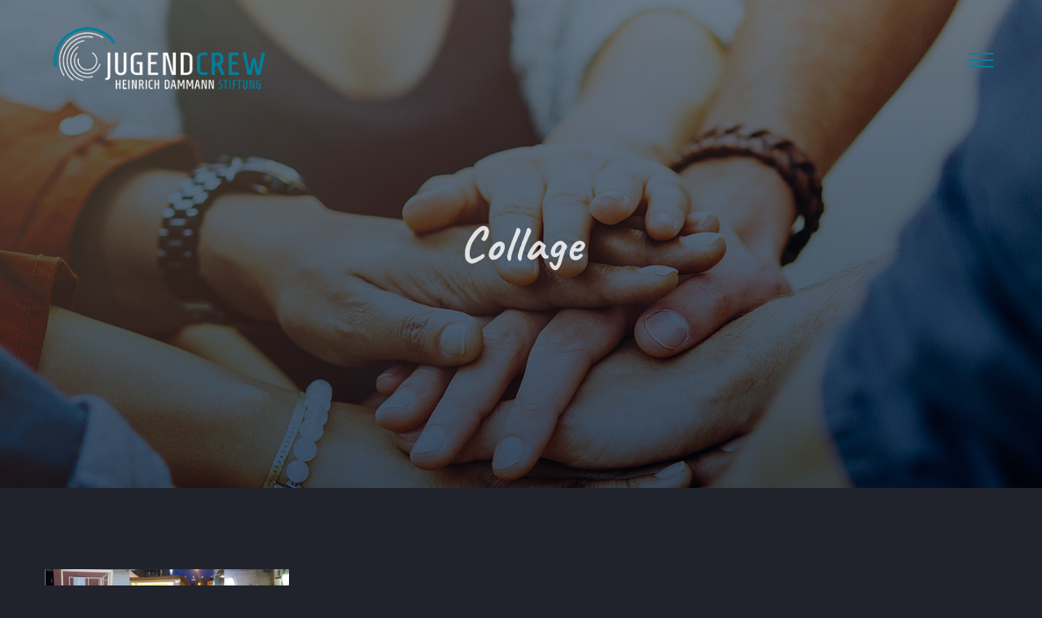

--- FILE ---
content_type: text/html; charset=UTF-8
request_url: https://www.jugendcrew.de/test-2/collage/
body_size: 10551
content:
<!DOCTYPE html>
<html class="avada-html-layout-wide avada-html-header-position-top avada-header-color-not-opaque" lang="de" prefix="og: http://ogp.me/ns# fb: http://ogp.me/ns/fb#">
<head>
	<meta http-equiv="X-UA-Compatible" content="IE=edge" />
	<meta http-equiv="Content-Type" content="text/html; charset=utf-8"/>
	<meta name="viewport" content="width=device-width, initial-scale=1" />
	<link rel="dns-prefetch" href="//cdn.hu-manity.co" />
		<!-- Cookie Compliance -->
		<script type="text/javascript">var huOptions = {"appID":"wwwjugendcrewde-c42628b","currentLanguage":"de","blocking":true,"globalCookie":false,"isAdmin":false,"privacyConsent":true,"forms":[],"customProviders":[],"customPatterns":[]};</script>
		<script type="text/javascript" src="https://cdn.hu-manity.co/hu-banner.min.js"></script><meta name='robots' content='index, follow, max-image-preview:large, max-snippet:-1, max-video-preview:-1' />

	<!-- This site is optimized with the Yoast SEO plugin v26.8 - https://yoast.com/product/yoast-seo-wordpress/ -->
	<title>Collage - Jugendcrew – Heinrich Dammann Stiftung</title>
	<link rel="canonical" href="https://www.jugendcrew.de/test-2/collage/" />
	<meta property="og:locale" content="de_DE" />
	<meta property="og:type" content="article" />
	<meta property="og:title" content="Collage - Jugendcrew – Heinrich Dammann Stiftung" />
	<meta property="og:url" content="https://www.jugendcrew.de/test-2/collage/" />
	<meta property="og:site_name" content="Jugendcrew – Heinrich Dammann Stiftung" />
	<meta property="article:modified_time" content="2020-05-09T08:24:06+00:00" />
	<meta property="og:image" content="https://www.jugendcrew.de/test-2/collage" />
	<meta property="og:image:width" content="769" />
	<meta property="og:image:height" content="470" />
	<meta property="og:image:type" content="image/png" />
	<meta name="twitter:card" content="summary_large_image" />
	<script type="application/ld+json" class="yoast-schema-graph">{"@context":"https://schema.org","@graph":[{"@type":"WebPage","@id":"https://www.jugendcrew.de/test-2/collage/","url":"https://www.jugendcrew.de/test-2/collage/","name":"Collage - Jugendcrew – Heinrich Dammann Stiftung","isPartOf":{"@id":"https://www.jugendcrew.de/#website"},"primaryImageOfPage":{"@id":"https://www.jugendcrew.de/test-2/collage/#primaryimage"},"image":{"@id":"https://www.jugendcrew.de/test-2/collage/#primaryimage"},"thumbnailUrl":"https://www.jugendcrew.de/wp-content/uploads/2019/12/Collage-e1589013423501.png","datePublished":"2020-04-05T17:43:28+00:00","dateModified":"2020-05-09T08:24:06+00:00","breadcrumb":{"@id":"https://www.jugendcrew.de/test-2/collage/#breadcrumb"},"inLanguage":"de","potentialAction":[{"@type":"ReadAction","target":["https://www.jugendcrew.de/test-2/collage/"]}]},{"@type":"ImageObject","inLanguage":"de","@id":"https://www.jugendcrew.de/test-2/collage/#primaryimage","url":"https://www.jugendcrew.de/wp-content/uploads/2019/12/Collage-e1589013423501.png","contentUrl":"https://www.jugendcrew.de/wp-content/uploads/2019/12/Collage-e1589013423501.png","width":769,"height":470},{"@type":"BreadcrumbList","@id":"https://www.jugendcrew.de/test-2/collage/#breadcrumb","itemListElement":[{"@type":"ListItem","position":1,"name":"Startseite","item":"https://www.jugendcrew.de/"},{"@type":"ListItem","position":2,"name":"Neuer Stand für die Jugendfeuerwehr Moritzberg","item":"https://www.jugendcrew.de/test-2/"},{"@type":"ListItem","position":3,"name":"Collage"}]},{"@type":"WebSite","@id":"https://www.jugendcrew.de/#website","url":"https://www.jugendcrew.de/","name":"Jugendcrew – Heinrich Dammann Stiftung","description":"Die Jugendcrew der Heinrich Dammann Stiftung","potentialAction":[{"@type":"SearchAction","target":{"@type":"EntryPoint","urlTemplate":"https://www.jugendcrew.de/?s={search_term_string}"},"query-input":{"@type":"PropertyValueSpecification","valueRequired":true,"valueName":"search_term_string"}}],"inLanguage":"de"}]}</script>
	<!-- / Yoast SEO plugin. -->


<link rel='dns-prefetch' href='//www.jugendcrew.de' />
<link rel="alternate" type="application/rss+xml" title="Jugendcrew – Heinrich Dammann Stiftung &raquo; Feed" href="https://www.jugendcrew.de/feed/" />
<link rel="alternate" type="application/rss+xml" title="Jugendcrew – Heinrich Dammann Stiftung &raquo; Kommentar-Feed" href="https://www.jugendcrew.de/comments/feed/" />
		
		
		
				<link rel="alternate" type="application/rss+xml" title="Jugendcrew – Heinrich Dammann Stiftung &raquo; Kommentar-Feed zu Collage" href="https://www.jugendcrew.de/test-2/collage/feed/" />
<link rel="alternate" title="oEmbed (JSON)" type="application/json+oembed" href="https://www.jugendcrew.de/wp-json/oembed/1.0/embed?url=https%3A%2F%2Fwww.jugendcrew.de%2Ftest-2%2Fcollage%2F" />
<link rel="alternate" title="oEmbed (XML)" type="text/xml+oembed" href="https://www.jugendcrew.de/wp-json/oembed/1.0/embed?url=https%3A%2F%2Fwww.jugendcrew.de%2Ftest-2%2Fcollage%2F&#038;format=xml" />
				
		<meta property="og:locale" content="de_DE"/>
		<meta property="og:type" content="article"/>
		<meta property="og:site_name" content="Jugendcrew – Heinrich Dammann Stiftung"/>
		<meta property="og:title" content="Collage - Jugendcrew – Heinrich Dammann Stiftung"/>
				<meta property="og:url" content="https://www.jugendcrew.de/test-2/collage/"/>
													<meta property="article:modified_time" content="2020-05-09T08:24:06+01:00"/>
											<meta property="og:image" content="https://www.jugendcrew.de/wp-content/uploads/2018/01/HDS_J_Logo_invers_4c_RZ-1.png"/>
		<meta property="og:image:width" content="300"/>
		<meta property="og:image:height" content="96"/>
		<meta property="og:image:type" content="image/png"/>
				<style id='wp-img-auto-sizes-contain-inline-css' type='text/css'>
img:is([sizes=auto i],[sizes^="auto," i]){contain-intrinsic-size:3000px 1500px}
/*# sourceURL=wp-img-auto-sizes-contain-inline-css */
</style>
<style id='dominant-color-styles-inline-css' type='text/css'>
img[data-dominant-color]:not(.has-transparency) { background-color: var(--dominant-color); }
/*# sourceURL=dominant-color-styles-inline-css */
</style>
<link rel='stylesheet' id='fusion-dynamic-css-css' href='https://www.jugendcrew.de/wp-content/uploads/fusion-styles/2bead7e9c85693a40f33e1336c5b05d8.min.css?ver=3.14' type='text/css' media='all' />
<script type="text/javascript" src="https://www.jugendcrew.de/wp-includes/js/jquery/jquery.min.js?ver=3.7.1" id="jquery-core-js"></script>
<script type="text/javascript" src="https://www.jugendcrew.de/wp-includes/js/jquery/jquery-migrate.min.js?ver=3.4.1" id="jquery-migrate-js"></script>
<link rel="https://api.w.org/" href="https://www.jugendcrew.de/wp-json/" /><link rel="alternate" title="JSON" type="application/json" href="https://www.jugendcrew.de/wp-json/wp/v2/media/1549" /><link rel="EditURI" type="application/rsd+xml" title="RSD" href="https://www.jugendcrew.de/xmlrpc.php?rsd" />
<meta name="generator" content="WordPress 6.9" />
<link rel='shortlink' href='https://www.jugendcrew.de/?p=1549' />
<meta name="generator" content="dominant-color-images 1.2.0">
	<script type="text/javascript">
		MPSLCore = {
			'path': "https://www.jugendcrew.de/wp-content/plugins/motopress-slider-lite/motoslider_core/",
			'version': "2.2.0"
		};
	</script>
<meta name="generator" content="performance-lab 4.0.1; plugins: dominant-color-images, performant-translations, speculation-rules, webp-uploads">
<meta name="generator" content="performant-translations 1.2.0">
<meta name="generator" content="webp-uploads 2.6.1">
<!-- Analytics by WP Statistics - https://wp-statistics.com -->
<meta name="generator" content="speculation-rules 1.6.0">
<style type="text/css" id="css-fb-visibility">@media screen and (max-width: 640px){.fusion-no-small-visibility{display:none !important;}body .sm-text-align-center{text-align:center !important;}body .sm-text-align-left{text-align:left !important;}body .sm-text-align-right{text-align:right !important;}body .sm-text-align-justify{text-align:justify !important;}body .sm-flex-align-center{justify-content:center !important;}body .sm-flex-align-flex-start{justify-content:flex-start !important;}body .sm-flex-align-flex-end{justify-content:flex-end !important;}body .sm-mx-auto{margin-left:auto !important;margin-right:auto !important;}body .sm-ml-auto{margin-left:auto !important;}body .sm-mr-auto{margin-right:auto !important;}body .fusion-absolute-position-small{position:absolute;top:auto;width:100%;}.awb-sticky.awb-sticky-small{ position: sticky; top: var(--awb-sticky-offset,0); }}@media screen and (min-width: 641px) and (max-width: 1024px){.fusion-no-medium-visibility{display:none !important;}body .md-text-align-center{text-align:center !important;}body .md-text-align-left{text-align:left !important;}body .md-text-align-right{text-align:right !important;}body .md-text-align-justify{text-align:justify !important;}body .md-flex-align-center{justify-content:center !important;}body .md-flex-align-flex-start{justify-content:flex-start !important;}body .md-flex-align-flex-end{justify-content:flex-end !important;}body .md-mx-auto{margin-left:auto !important;margin-right:auto !important;}body .md-ml-auto{margin-left:auto !important;}body .md-mr-auto{margin-right:auto !important;}body .fusion-absolute-position-medium{position:absolute;top:auto;width:100%;}.awb-sticky.awb-sticky-medium{ position: sticky; top: var(--awb-sticky-offset,0); }}@media screen and (min-width: 1025px){.fusion-no-large-visibility{display:none !important;}body .lg-text-align-center{text-align:center !important;}body .lg-text-align-left{text-align:left !important;}body .lg-text-align-right{text-align:right !important;}body .lg-text-align-justify{text-align:justify !important;}body .lg-flex-align-center{justify-content:center !important;}body .lg-flex-align-flex-start{justify-content:flex-start !important;}body .lg-flex-align-flex-end{justify-content:flex-end !important;}body .lg-mx-auto{margin-left:auto !important;margin-right:auto !important;}body .lg-ml-auto{margin-left:auto !important;}body .lg-mr-auto{margin-right:auto !important;}body .fusion-absolute-position-large{position:absolute;top:auto;width:100%;}.awb-sticky.awb-sticky-large{ position: sticky; top: var(--awb-sticky-offset,0); }}</style><style type="text/css">.recentcomments a{display:inline !important;padding:0 !important;margin:0 !important;}</style><link rel="icon" href="https://www.jugendcrew.de/wp-content/uploads/2018/01/hdsj_faveicon-66x66.png" sizes="32x32" />
<link rel="icon" href="https://www.jugendcrew.de/wp-content/uploads/2018/01/hdsj_faveicon-200x200.png" sizes="192x192" />
<link rel="apple-touch-icon" href="https://www.jugendcrew.de/wp-content/uploads/2018/01/hdsj_faveicon-200x200.png" />
<meta name="msapplication-TileImage" content="https://www.jugendcrew.de/wp-content/uploads/2018/01/hdsj_faveicon-300x300.png" />
		<script type="text/javascript">
			var doc = document.documentElement;
			doc.setAttribute( 'data-useragent', navigator.userAgent );
		</script>
						<style type="text/css" id="c4wp-checkout-css">
					.woocommerce-checkout .c4wp_captcha_field {
						margin-bottom: 10px;
						margin-top: 15px;
						position: relative;
						display: inline-block;
					}
				</style>
							<style type="text/css" id="c4wp-v3-lp-form-css">
				.login #login, .login #lostpasswordform {
					min-width: 350px !important;
				}
				.wpforms-field-c4wp iframe {
					width: 100% !important;
				}
			</style>
			
	<meta name="google-site-verification" content="_qjBQgOzmbo18Ntgw89TPVEcR91oe3dE6wDOzZAptyo" /><style id='global-styles-inline-css' type='text/css'>
:root{--wp--preset--aspect-ratio--square: 1;--wp--preset--aspect-ratio--4-3: 4/3;--wp--preset--aspect-ratio--3-4: 3/4;--wp--preset--aspect-ratio--3-2: 3/2;--wp--preset--aspect-ratio--2-3: 2/3;--wp--preset--aspect-ratio--16-9: 16/9;--wp--preset--aspect-ratio--9-16: 9/16;--wp--preset--color--black: #000000;--wp--preset--color--cyan-bluish-gray: #abb8c3;--wp--preset--color--white: #ffffff;--wp--preset--color--pale-pink: #f78da7;--wp--preset--color--vivid-red: #cf2e2e;--wp--preset--color--luminous-vivid-orange: #ff6900;--wp--preset--color--luminous-vivid-amber: #fcb900;--wp--preset--color--light-green-cyan: #7bdcb5;--wp--preset--color--vivid-green-cyan: #00d084;--wp--preset--color--pale-cyan-blue: #8ed1fc;--wp--preset--color--vivid-cyan-blue: #0693e3;--wp--preset--color--vivid-purple: #9b51e0;--wp--preset--color--awb-color-1: rgba(255,255,255,1);--wp--preset--color--awb-color-2: rgba(122,137,171,1);--wp--preset--color--awb-color-3: rgba(0,129,160,1);--wp--preset--color--awb-color-4: rgba(85,92,110,1);--wp--preset--color--awb-color-5: rgba(51,51,51,1);--wp--preset--color--awb-color-6: rgba(42,46,56,1);--wp--preset--color--awb-color-7: rgba(32,35,44,1);--wp--preset--color--awb-color-8: rgba(29,32,40,1);--wp--preset--color--awb-color-custom-10: rgba(165,184,190,1);--wp--preset--color--awb-color-custom-11: rgba(249,249,249,1);--wp--preset--color--awb-color-custom-12: rgba(29,36,45,1);--wp--preset--color--awb-color-custom-13: rgba(235,236,237,0.8);--wp--preset--gradient--vivid-cyan-blue-to-vivid-purple: linear-gradient(135deg,rgb(6,147,227) 0%,rgb(155,81,224) 100%);--wp--preset--gradient--light-green-cyan-to-vivid-green-cyan: linear-gradient(135deg,rgb(122,220,180) 0%,rgb(0,208,130) 100%);--wp--preset--gradient--luminous-vivid-amber-to-luminous-vivid-orange: linear-gradient(135deg,rgb(252,185,0) 0%,rgb(255,105,0) 100%);--wp--preset--gradient--luminous-vivid-orange-to-vivid-red: linear-gradient(135deg,rgb(255,105,0) 0%,rgb(207,46,46) 100%);--wp--preset--gradient--very-light-gray-to-cyan-bluish-gray: linear-gradient(135deg,rgb(238,238,238) 0%,rgb(169,184,195) 100%);--wp--preset--gradient--cool-to-warm-spectrum: linear-gradient(135deg,rgb(74,234,220) 0%,rgb(151,120,209) 20%,rgb(207,42,186) 40%,rgb(238,44,130) 60%,rgb(251,105,98) 80%,rgb(254,248,76) 100%);--wp--preset--gradient--blush-light-purple: linear-gradient(135deg,rgb(255,206,236) 0%,rgb(152,150,240) 100%);--wp--preset--gradient--blush-bordeaux: linear-gradient(135deg,rgb(254,205,165) 0%,rgb(254,45,45) 50%,rgb(107,0,62) 100%);--wp--preset--gradient--luminous-dusk: linear-gradient(135deg,rgb(255,203,112) 0%,rgb(199,81,192) 50%,rgb(65,88,208) 100%);--wp--preset--gradient--pale-ocean: linear-gradient(135deg,rgb(255,245,203) 0%,rgb(182,227,212) 50%,rgb(51,167,181) 100%);--wp--preset--gradient--electric-grass: linear-gradient(135deg,rgb(202,248,128) 0%,rgb(113,206,126) 100%);--wp--preset--gradient--midnight: linear-gradient(135deg,rgb(2,3,129) 0%,rgb(40,116,252) 100%);--wp--preset--font-size--small: 12px;--wp--preset--font-size--medium: 20px;--wp--preset--font-size--large: 24px;--wp--preset--font-size--x-large: 42px;--wp--preset--font-size--normal: 16px;--wp--preset--font-size--xlarge: 32px;--wp--preset--font-size--huge: 48px;--wp--preset--spacing--20: 0.44rem;--wp--preset--spacing--30: 0.67rem;--wp--preset--spacing--40: 1rem;--wp--preset--spacing--50: 1.5rem;--wp--preset--spacing--60: 2.25rem;--wp--preset--spacing--70: 3.38rem;--wp--preset--spacing--80: 5.06rem;--wp--preset--shadow--natural: 6px 6px 9px rgba(0, 0, 0, 0.2);--wp--preset--shadow--deep: 12px 12px 50px rgba(0, 0, 0, 0.4);--wp--preset--shadow--sharp: 6px 6px 0px rgba(0, 0, 0, 0.2);--wp--preset--shadow--outlined: 6px 6px 0px -3px rgb(255, 255, 255), 6px 6px rgb(0, 0, 0);--wp--preset--shadow--crisp: 6px 6px 0px rgb(0, 0, 0);}:where(.is-layout-flex){gap: 0.5em;}:where(.is-layout-grid){gap: 0.5em;}body .is-layout-flex{display: flex;}.is-layout-flex{flex-wrap: wrap;align-items: center;}.is-layout-flex > :is(*, div){margin: 0;}body .is-layout-grid{display: grid;}.is-layout-grid > :is(*, div){margin: 0;}:where(.wp-block-columns.is-layout-flex){gap: 2em;}:where(.wp-block-columns.is-layout-grid){gap: 2em;}:where(.wp-block-post-template.is-layout-flex){gap: 1.25em;}:where(.wp-block-post-template.is-layout-grid){gap: 1.25em;}.has-black-color{color: var(--wp--preset--color--black) !important;}.has-cyan-bluish-gray-color{color: var(--wp--preset--color--cyan-bluish-gray) !important;}.has-white-color{color: var(--wp--preset--color--white) !important;}.has-pale-pink-color{color: var(--wp--preset--color--pale-pink) !important;}.has-vivid-red-color{color: var(--wp--preset--color--vivid-red) !important;}.has-luminous-vivid-orange-color{color: var(--wp--preset--color--luminous-vivid-orange) !important;}.has-luminous-vivid-amber-color{color: var(--wp--preset--color--luminous-vivid-amber) !important;}.has-light-green-cyan-color{color: var(--wp--preset--color--light-green-cyan) !important;}.has-vivid-green-cyan-color{color: var(--wp--preset--color--vivid-green-cyan) !important;}.has-pale-cyan-blue-color{color: var(--wp--preset--color--pale-cyan-blue) !important;}.has-vivid-cyan-blue-color{color: var(--wp--preset--color--vivid-cyan-blue) !important;}.has-vivid-purple-color{color: var(--wp--preset--color--vivid-purple) !important;}.has-black-background-color{background-color: var(--wp--preset--color--black) !important;}.has-cyan-bluish-gray-background-color{background-color: var(--wp--preset--color--cyan-bluish-gray) !important;}.has-white-background-color{background-color: var(--wp--preset--color--white) !important;}.has-pale-pink-background-color{background-color: var(--wp--preset--color--pale-pink) !important;}.has-vivid-red-background-color{background-color: var(--wp--preset--color--vivid-red) !important;}.has-luminous-vivid-orange-background-color{background-color: var(--wp--preset--color--luminous-vivid-orange) !important;}.has-luminous-vivid-amber-background-color{background-color: var(--wp--preset--color--luminous-vivid-amber) !important;}.has-light-green-cyan-background-color{background-color: var(--wp--preset--color--light-green-cyan) !important;}.has-vivid-green-cyan-background-color{background-color: var(--wp--preset--color--vivid-green-cyan) !important;}.has-pale-cyan-blue-background-color{background-color: var(--wp--preset--color--pale-cyan-blue) !important;}.has-vivid-cyan-blue-background-color{background-color: var(--wp--preset--color--vivid-cyan-blue) !important;}.has-vivid-purple-background-color{background-color: var(--wp--preset--color--vivid-purple) !important;}.has-black-border-color{border-color: var(--wp--preset--color--black) !important;}.has-cyan-bluish-gray-border-color{border-color: var(--wp--preset--color--cyan-bluish-gray) !important;}.has-white-border-color{border-color: var(--wp--preset--color--white) !important;}.has-pale-pink-border-color{border-color: var(--wp--preset--color--pale-pink) !important;}.has-vivid-red-border-color{border-color: var(--wp--preset--color--vivid-red) !important;}.has-luminous-vivid-orange-border-color{border-color: var(--wp--preset--color--luminous-vivid-orange) !important;}.has-luminous-vivid-amber-border-color{border-color: var(--wp--preset--color--luminous-vivid-amber) !important;}.has-light-green-cyan-border-color{border-color: var(--wp--preset--color--light-green-cyan) !important;}.has-vivid-green-cyan-border-color{border-color: var(--wp--preset--color--vivid-green-cyan) !important;}.has-pale-cyan-blue-border-color{border-color: var(--wp--preset--color--pale-cyan-blue) !important;}.has-vivid-cyan-blue-border-color{border-color: var(--wp--preset--color--vivid-cyan-blue) !important;}.has-vivid-purple-border-color{border-color: var(--wp--preset--color--vivid-purple) !important;}.has-vivid-cyan-blue-to-vivid-purple-gradient-background{background: var(--wp--preset--gradient--vivid-cyan-blue-to-vivid-purple) !important;}.has-light-green-cyan-to-vivid-green-cyan-gradient-background{background: var(--wp--preset--gradient--light-green-cyan-to-vivid-green-cyan) !important;}.has-luminous-vivid-amber-to-luminous-vivid-orange-gradient-background{background: var(--wp--preset--gradient--luminous-vivid-amber-to-luminous-vivid-orange) !important;}.has-luminous-vivid-orange-to-vivid-red-gradient-background{background: var(--wp--preset--gradient--luminous-vivid-orange-to-vivid-red) !important;}.has-very-light-gray-to-cyan-bluish-gray-gradient-background{background: var(--wp--preset--gradient--very-light-gray-to-cyan-bluish-gray) !important;}.has-cool-to-warm-spectrum-gradient-background{background: var(--wp--preset--gradient--cool-to-warm-spectrum) !important;}.has-blush-light-purple-gradient-background{background: var(--wp--preset--gradient--blush-light-purple) !important;}.has-blush-bordeaux-gradient-background{background: var(--wp--preset--gradient--blush-bordeaux) !important;}.has-luminous-dusk-gradient-background{background: var(--wp--preset--gradient--luminous-dusk) !important;}.has-pale-ocean-gradient-background{background: var(--wp--preset--gradient--pale-ocean) !important;}.has-electric-grass-gradient-background{background: var(--wp--preset--gradient--electric-grass) !important;}.has-midnight-gradient-background{background: var(--wp--preset--gradient--midnight) !important;}.has-small-font-size{font-size: var(--wp--preset--font-size--small) !important;}.has-medium-font-size{font-size: var(--wp--preset--font-size--medium) !important;}.has-large-font-size{font-size: var(--wp--preset--font-size--large) !important;}.has-x-large-font-size{font-size: var(--wp--preset--font-size--x-large) !important;}
/*# sourceURL=global-styles-inline-css */
</style>
</head>

<body class="attachment wp-singular attachment-template-default single single-attachment postid-1549 attachmentid-1549 attachment-png wp-theme-Avada cookies-not-set fusion-image-hovers fusion-pagination-sizing fusion-button_type-flat fusion-button_span-no fusion-button_gradient-linear avada-image-rollover-circle-no avada-image-rollover-yes avada-image-rollover-direction-center_horiz fusion-body ltr fusion-sticky-header no-tablet-sticky-header no-mobile-sticky-header no-mobile-slidingbar no-desktop-totop no-mobile-totop avada-has-rev-slider-styles fusion-disable-outline fusion-sub-menu-fade mobile-logo-pos-left layout-wide-mode avada-has-boxed-modal-shadow-none layout-scroll-offset-full avada-has-zero-margin-offset-top fusion-top-header menu-text-align-center mobile-menu-design-modern fusion-show-pagination-text fusion-header-layout-v6 avada-responsive avada-footer-fx-parallax-effect avada-menu-highlight-style-bar fusion-search-form-classic fusion-main-menu-search-overlay fusion-avatar-square avada-sticky-shrinkage avada-dropdown-styles avada-blog-layout-large avada-blog-archive-layout-large avada-header-shadow-no avada-menu-icon-position-left avada-has-mainmenu-dropdown-divider avada-has-header-100-width avada-has-breadcrumb-mobile-hidden avada-has-titlebar-bar_and_content avada-has-transparent-timeline_color avada-has-pagination-padding avada-flyout-menu-direction-fade avada-ec-views-v1" data-awb-post-id="1549">
		<a class="skip-link screen-reader-text" href="#content">Zum Inhalt springen</a>

	<div id="boxed-wrapper">
		
		<div id="wrapper" class="fusion-wrapper">
			<div id="home" style="position:relative;top:-1px;"></div>
							
					
			<header class="fusion-header-wrapper">
				<div class="fusion-header-v6 fusion-logo-alignment fusion-logo-left fusion-sticky-menu-1 fusion-sticky-logo-1 fusion-mobile-logo-  fusion-header-has-flyout-menu">
					<div class="fusion-header-sticky-height"></div>
<div class="fusion-header">
	<div class="fusion-row">
		<div class="fusion-header-v6-content fusion-header-has-flyout-menu-content">
				<div class="fusion-logo" data-margin-top="31px" data-margin-bottom="31px" data-margin-left="0px" data-margin-right="0px">
			<a class="fusion-logo-link"  href="https://www.jugendcrew.de/" >

						<!-- standard logo -->
			<img src="https://www.jugendcrew.de/wp-content/uploads/2018/01/HDS_J_Logo_invers_4c_RZ-1.png" srcset="https://www.jugendcrew.de/wp-content/uploads/2018/01/HDS_J_Logo_invers_4c_RZ-1.png 1x, https://www.jugendcrew.de/wp-content/uploads/2018/01/HDS_J_Logo_invers_4c_RZ_retina.png 2x" width="300" height="96" style="max-height:96px;height:auto;" alt="Jugendcrew – Heinrich Dammann Stiftung Logo" data-retina_logo_url="https://www.jugendcrew.de/wp-content/uploads/2018/01/HDS_J_Logo_invers_4c_RZ_retina.png" class="fusion-standard-logo" />

			
											<!-- sticky header logo -->
				<img src="https://www.jugendcrew.de/wp-content/uploads/2018/01/HDS_J_Logo_3c_RZ-1.png" srcset="https://www.jugendcrew.de/wp-content/uploads/2018/01/HDS_J_Logo_3c_RZ-1.png 1x, https://www.jugendcrew.de/wp-content/uploads/2018/01/HDS_J_Logo_3c_RZ_retina.png 2x" width="300" height="96" style="max-height:96px;height:auto;" alt="Jugendcrew – Heinrich Dammann Stiftung Logo" data-retina_logo_url="https://www.jugendcrew.de/wp-content/uploads/2018/01/HDS_J_Logo_3c_RZ_retina.png" class="fusion-sticky-logo" />
					</a>
		</div>
			<div class="fusion-flyout-menu-icons">
				
				
				
				<a class="fusion-flyout-menu-toggle" aria-hidden="true" aria-label="Toggle Menu" href="#">
					<div class="fusion-toggle-icon-line"></div>
					<div class="fusion-toggle-icon-line"></div>
					<div class="fusion-toggle-icon-line"></div>
				</a>
			</div>
		</div>

		<div class="fusion-main-menu fusion-flyout-menu" role="navigation" aria-label="Main Menu">
			<ul id="menu-second-menu" class="fusion-menu"><li  id="menu-item-1575"  class="menu-item menu-item-type-post_type menu-item-object-page menu-item-1575"  data-item-id="1575"><a  href="https://www.jugendcrew.de/gefoerderte-projekte/" class="fusion-bar-highlight"><span class="menu-text">Geförderte Projekte</span></a></li><li  id="menu-item-3648"  class="menu-item menu-item-type-post_type menu-item-object-page menu-item-3648"  data-item-id="3648"><a  href="https://www.jugendcrew.de/jupp/" class="fusion-bar-highlight"><span class="menu-text">Der Jugendcrew-Projektpreis</span></a></li><li  id="menu-item-3939"  class="menu-item menu-item-type-post_type menu-item-object-page menu-item-3939"  data-item-id="3939"><a  href="https://www.jugendcrew.de/das-sind-wir/" class="fusion-bar-highlight"><span class="menu-text">Das sind wir</span></a></li><li  id="menu-item-1385"  class="menu-item menu-item-type-post_type menu-item-object-page menu-item-1385"  data-item-id="1385"><a  href="https://www.jugendcrew.de/kontaktformular/" class="fusion-bar-highlight"><span class="menu-text">Kontaktformular</span></a></li><li  id="menu-item-1317"  class="menu-item menu-item-type-post_type menu-item-object-page menu-item-1317 fusion-flyout-menu-item-last"  data-item-id="1317"><a  href="https://www.jugendcrew.de/downloads/" class="fusion-bar-highlight"><span class="menu-text">Downloads</span></a></li></ul><ul id="menu-main-menu-1" class="fusion-menu"><li   class="menu-item menu-item-type-post_type menu-item-object-page menu-item-1575"  data-item-id="1575"><a  href="https://www.jugendcrew.de/gefoerderte-projekte/" class="fusion-bar-highlight"><span class="menu-text">Geförderte Projekte</span></a></li><li   class="menu-item menu-item-type-post_type menu-item-object-page menu-item-3648"  data-item-id="3648"><a  href="https://www.jugendcrew.de/jupp/" class="fusion-bar-highlight"><span class="menu-text">Der Jugendcrew-Projektpreis</span></a></li><li   class="menu-item menu-item-type-post_type menu-item-object-page menu-item-3939"  data-item-id="3939"><a  href="https://www.jugendcrew.de/das-sind-wir/" class="fusion-bar-highlight"><span class="menu-text">Das sind wir</span></a></li><li   class="menu-item menu-item-type-post_type menu-item-object-page menu-item-1385"  data-item-id="1385"><a  href="https://www.jugendcrew.de/kontaktformular/" class="fusion-bar-highlight"><span class="menu-text">Kontaktformular</span></a></li><li   class="menu-item menu-item-type-post_type menu-item-object-page menu-item-1317 fusion-flyout-menu-item-last"  data-item-id="1317"><a  href="https://www.jugendcrew.de/downloads/" class="fusion-bar-highlight"><span class="menu-text">Downloads</span></a></li></ul>		</div>

		
		<div class="fusion-flyout-menu-bg"></div>
	</div>
</div>
				</div>
				<div class="fusion-clearfix"></div>
			</header>
								
							<div id="sliders-container" class="fusion-slider-visibility">
					</div>
				
					
							
			<section class="avada-page-titlebar-wrapper" aria-label="Kopfzeilen-Container">
	<div class="fusion-page-title-bar fusion-page-title-bar-breadcrumbs fusion-page-title-bar-center">
		<div class="fusion-page-title-row">
			<div class="fusion-page-title-wrapper">
				<div class="fusion-page-title-captions">

																							<h1 class="entry-title">Collage</h1>

											
																
				</div>

				
			</div>
		</div>
	</div>
</section>

						<main id="main" class="clearfix ">
				<div class="fusion-row" style="">

<section id="content" style="width: 100%;">
	
					<article id="post-1549" class="post post-1549 attachment type-attachment status-inherit hentry">
										<span class="entry-title" style="display: none;">Collage</span>
			
				
						<div class="post-content">
				<p class="attachment"><a data-rel="iLightbox[postimages]" data-title="" data-caption="" href='https://www.jugendcrew.de/wp-content/uploads/2019/12/Collage-e1589013423501.png'><img fetchpriority="high" decoding="async" width="300" height="184" src="https://www.jugendcrew.de/wp-content/uploads/2019/12/Collage-300x184.png" class="attachment-medium size-medium" alt="" srcset="https://www.jugendcrew.de/wp-content/uploads/2019/12/Collage-200x122.png 200w, https://www.jugendcrew.de/wp-content/uploads/2019/12/Collage-300x184.png 300w, https://www.jugendcrew.de/wp-content/uploads/2019/12/Collage-400x245.png 400w, https://www.jugendcrew.de/wp-content/uploads/2019/12/Collage-600x367.png 600w, https://www.jugendcrew.de/wp-content/uploads/2019/12/Collage-768x470.png 768w, https://www.jugendcrew.de/wp-content/uploads/2019/12/Collage-e1589013423501.png 769w, https://www.jugendcrew.de/wp-content/uploads/2019/12/Collage-800x489.png 800w" sizes="(max-width: 300px) 100vw, 300px" /></a></p>
							</div>

												<span class="vcard rich-snippet-hidden"><span class="fn"><a href="https://www.jugendcrew.de/author/jugendcrew/" title="Beiträge von jugendcrew" rel="author">jugendcrew</a></span></span><span class="updated rich-snippet-hidden">2020-05-09T10:24:06+02:00</span>																								
																	</article>
	</section>
						
					</div>  <!-- fusion-row -->
				</main>  <!-- #main -->
				
				
								
					
		<div class="fusion-footer fusion-footer-parallax">
					
	<footer class="fusion-footer-widget-area fusion-widget-area fusion-footer-widget-area-center">
		<div class="fusion-row">
			<div class="fusion-columns fusion-columns-1 fusion-widget-area">
				
																									<div class="fusion-column fusion-column-last col-lg-12 col-md-12 col-sm-12">
							<section id="media_image-2" class="fusion-footer-widget-column widget widget_media_image"><img width="300" height="96" src="https://www.jugendcrew.de/wp-content/uploads/2018/01/HDS_J_Logo_invers_4c_RZ-1.png" class="image wp-image-1095  attachment-full size-full" alt="HDS Jugendcrew" style="max-width: 100%; height: auto;" decoding="async" srcset="https://www.jugendcrew.de/wp-content/uploads/2018/01/HDS_J_Logo_invers_4c_RZ-1-200x64.png 200w, https://www.jugendcrew.de/wp-content/uploads/2018/01/HDS_J_Logo_invers_4c_RZ-1.png 300w" sizes="(max-width: 300px) 100vw, 300px" /><div style="clear:both;"></div></section>																					</div>
																																																						
				<div class="fusion-clearfix"></div>
			</div> <!-- fusion-columns -->
		</div> <!-- fusion-row -->
	</footer> <!-- fusion-footer-widget-area -->

	
	<footer id="footer" class="fusion-footer-copyright-area fusion-footer-copyright-center">
		<div class="fusion-row">
			<div class="fusion-copyright-content">

				<div class="fusion-copyright-notice">
		<div>
		<a href="https://www.jugendcrew.de/kontakt-und-impressum/">Kontakt • Impressum • Datenschutz</a><a href="https://www.instagram.com/jugendcrew/"> • Instagram</a>	</div>
</div>
<div class="fusion-social-links-footer">
	<div class="fusion-social-networks boxed-icons"><div class="fusion-social-networks-wrapper"><a  class="fusion-social-network-icon fusion-tooltip fusion-facebook awb-icon-facebook" style data-placement="top" data-title="Facebook" data-toggle="tooltip" title="Facebook" href="#" target="_blank" rel="noreferrer"><span class="screen-reader-text">Facebook</span></a><a  class="fusion-social-network-icon fusion-tooltip fusion-twitter awb-icon-twitter" style data-placement="top" data-title="X" data-toggle="tooltip" title="X" href="#" target="_blank" rel="noopener noreferrer"><span class="screen-reader-text">X</span></a><a  class="fusion-social-network-icon fusion-tooltip fusion-linkedin awb-icon-linkedin" style data-placement="top" data-title="LinkedIn" data-toggle="tooltip" title="LinkedIn" href="#" target="_blank" rel="noopener noreferrer"><span class="screen-reader-text">LinkedIn</span></a><a  class="fusion-social-network-icon fusion-tooltip fusion-dribbble awb-icon-dribbble" style data-placement="top" data-title="Dribbble" data-toggle="tooltip" title="Dribbble" href="#" target="_blank" rel="noopener noreferrer"><span class="screen-reader-text">Dribbble</span></a></div></div></div>

			</div> <!-- fusion-fusion-copyright-content -->
		</div> <!-- fusion-row -->
	</footer> <!-- #footer -->
		</div> <!-- fusion-footer -->

		
																</div> <!-- wrapper -->
		</div> <!-- #boxed-wrapper -->
				<a class="fusion-one-page-text-link fusion-page-load-link" tabindex="-1" href="#" aria-hidden="true">Page load link</a>

		<div class="avada-footer-scripts">
			<script type="text/javascript">var fusionNavIsCollapsed=function(e){var t,n;window.innerWidth<=e.getAttribute("data-breakpoint")?(e.classList.add("collapse-enabled"),e.classList.remove("awb-menu_desktop"),e.classList.contains("expanded")||window.dispatchEvent(new CustomEvent("fusion-mobile-menu-collapsed",{detail:{nav:e}})),(n=e.querySelectorAll(".menu-item-has-children.expanded")).length&&n.forEach(function(e){e.querySelector(".awb-menu__open-nav-submenu_mobile").setAttribute("aria-expanded","false")})):(null!==e.querySelector(".menu-item-has-children.expanded .awb-menu__open-nav-submenu_click")&&e.querySelector(".menu-item-has-children.expanded .awb-menu__open-nav-submenu_click").click(),e.classList.remove("collapse-enabled"),e.classList.add("awb-menu_desktop"),null!==e.querySelector(".awb-menu__main-ul")&&e.querySelector(".awb-menu__main-ul").removeAttribute("style")),e.classList.add("no-wrapper-transition"),clearTimeout(t),t=setTimeout(()=>{e.classList.remove("no-wrapper-transition")},400),e.classList.remove("loading")},fusionRunNavIsCollapsed=function(){var e,t=document.querySelectorAll(".awb-menu");for(e=0;e<t.length;e++)fusionNavIsCollapsed(t[e])};function avadaGetScrollBarWidth(){var e,t,n,l=document.createElement("p");return l.style.width="100%",l.style.height="200px",(e=document.createElement("div")).style.position="absolute",e.style.top="0px",e.style.left="0px",e.style.visibility="hidden",e.style.width="200px",e.style.height="150px",e.style.overflow="hidden",e.appendChild(l),document.body.appendChild(e),t=l.offsetWidth,e.style.overflow="scroll",t==(n=l.offsetWidth)&&(n=e.clientWidth),document.body.removeChild(e),jQuery("html").hasClass("awb-scroll")&&10<t-n?10:t-n}fusionRunNavIsCollapsed(),window.addEventListener("fusion-resize-horizontal",fusionRunNavIsCollapsed);</script><script type="speculationrules">
{"prerender":[{"source":"document","where":{"and":[{"href_matches":"/*"},{"not":{"href_matches":["/wp-*.php","/wp-admin/*","/wp-content/uploads/*","/wp-content/*","/wp-content/plugins/*","/wp-content/themes/Avada/*","/*\\?(.+)"]}},{"not":{"selector_matches":"a[rel~=\"nofollow\"]"}},{"not":{"selector_matches":".no-prerender, .no-prerender a"}},{"not":{"selector_matches":".no-prefetch, .no-prefetch a"}}]},"eagerness":"moderate"}]}
</script>
<script type="text/javascript" src="https://www.jugendcrew.de/wp-includes/js/dist/hooks.min.js?ver=dd5603f07f9220ed27f1" id="wp-hooks-js"></script>
<script type="text/javascript" src="https://www.jugendcrew.de/wp-includes/js/dist/i18n.min.js?ver=c26c3dc7bed366793375" id="wp-i18n-js"></script>
<script type="text/javascript" id="wp-i18n-js-after">
/* <![CDATA[ */
wp.i18n.setLocaleData( { 'text direction\u0004ltr': [ 'ltr' ] } );
//# sourceURL=wp-i18n-js-after
/* ]]> */
</script>
<script type="text/javascript" src="https://www.jugendcrew.de/wp-content/plugins/contact-form-7/includes/swv/js/index.js?ver=6.1.4" id="swv-js"></script>
<script type="text/javascript" id="contact-form-7-js-translations">
/* <![CDATA[ */
( function( domain, translations ) {
	var localeData = translations.locale_data[ domain ] || translations.locale_data.messages;
	localeData[""].domain = domain;
	wp.i18n.setLocaleData( localeData, domain );
} )( "contact-form-7", {"translation-revision-date":"2025-10-26 03:28:49+0000","generator":"GlotPress\/4.0.3","domain":"messages","locale_data":{"messages":{"":{"domain":"messages","plural-forms":"nplurals=2; plural=n != 1;","lang":"de"},"This contact form is placed in the wrong place.":["Dieses Kontaktformular wurde an der falschen Stelle platziert."],"Error:":["Fehler:"]}},"comment":{"reference":"includes\/js\/index.js"}} );
//# sourceURL=contact-form-7-js-translations
/* ]]> */
</script>
<script type="text/javascript" id="contact-form-7-js-before">
/* <![CDATA[ */
var wpcf7 = {
    "api": {
        "root": "https:\/\/www.jugendcrew.de\/wp-json\/",
        "namespace": "contact-form-7\/v1"
    },
    "cached": 1
};
//# sourceURL=contact-form-7-js-before
/* ]]> */
</script>
<script type="text/javascript" src="https://www.jugendcrew.de/wp-content/plugins/contact-form-7/includes/js/index.js?ver=6.1.4" id="contact-form-7-js"></script>
<script type="text/javascript" src="https://www.jugendcrew.de/wp-includes/js/comment-reply.min.js?ver=6.9" id="comment-reply-js" async="async" data-wp-strategy="async" fetchpriority="low"></script>
<script type="text/javascript" id="wp-statistics-tracker-js-extra">
/* <![CDATA[ */
var WP_Statistics_Tracker_Object = {"requestUrl":"https://www.jugendcrew.de/wp-json/wp-statistics/v2","ajaxUrl":"https://www.jugendcrew.de/wp-admin/admin-ajax.php","hitParams":{"wp_statistics_hit":1,"source_type":"post_type_attachment","source_id":1549,"search_query":"","signature":"08e0ef76f3488f56a795b388e0703e98","endpoint":"hit"},"option":{"dntEnabled":"","bypassAdBlockers":false,"consentIntegration":{"name":null,"status":[]},"isPreview":false,"userOnline":false,"trackAnonymously":false,"isWpConsentApiActive":false,"consentLevel":"functional"},"isLegacyEventLoaded":"","customEventAjaxUrl":"https://www.jugendcrew.de/wp-admin/admin-ajax.php?action=wp_statistics_custom_event&nonce=9eabf626d1","onlineParams":{"wp_statistics_hit":1,"source_type":"post_type_attachment","source_id":1549,"search_query":"","signature":"08e0ef76f3488f56a795b388e0703e98","action":"wp_statistics_online_check"},"jsCheckTime":"60000"};
//# sourceURL=wp-statistics-tracker-js-extra
/* ]]> */
</script>
<script type="text/javascript" src="https://www.jugendcrew.de/wp-content/plugins/wp-statistics/assets/js/tracker.js?ver=14.16" id="wp-statistics-tracker-js"></script>
<script type="text/javascript" src="https://www.jugendcrew.de/wp-content/uploads/fusion-scripts/085609142231991f84894216a9e586e0.min.js?ver=3.14" id="fusion-scripts-js"></script>
				<script type="text/javascript">
				jQuery( document ).ready( function() {
					var ajaxurl = 'https://www.jugendcrew.de/wp-admin/admin-ajax.php';
					if ( 0 < jQuery( '.fusion-login-nonce' ).length ) {
						jQuery.get( ajaxurl, { 'action': 'fusion_login_nonce' }, function( response ) {
							jQuery( '.fusion-login-nonce' ).html( response );
						});
					}
				});
				</script>
						</div>

			</body>
</html>
